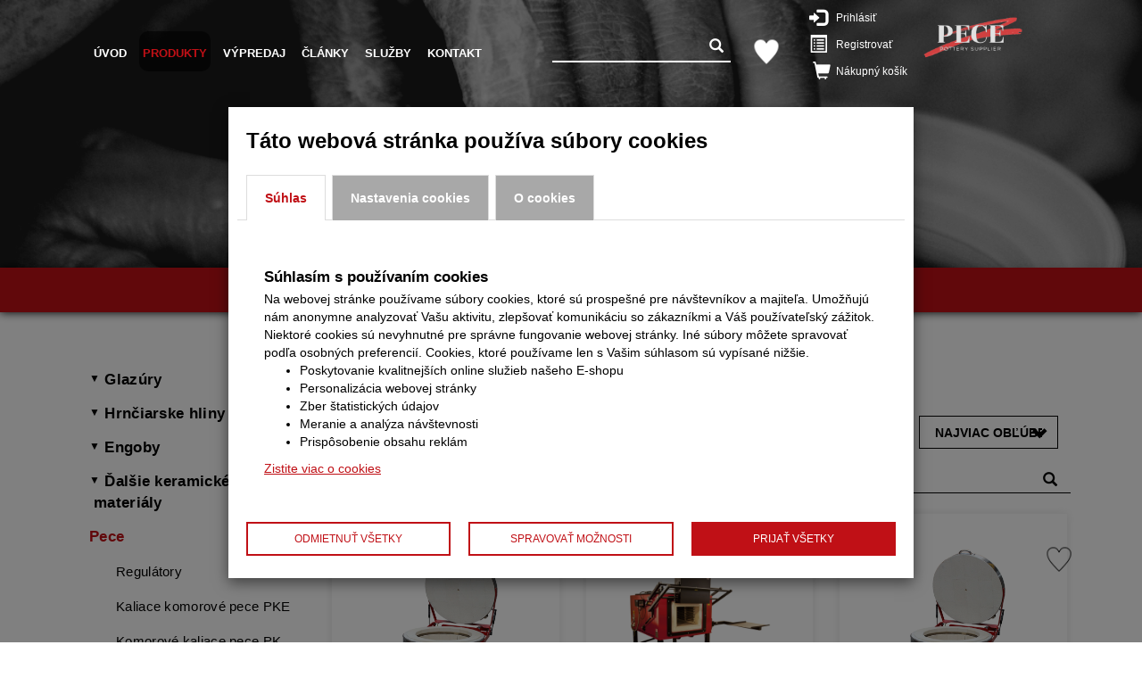

--- FILE ---
content_type: text/html; charset=utf-8
request_url: https://pece.sk/produkty/Elton_1969/Pece
body_size: 12630
content:
<!DOCTYPE html>


    <html lang="sk" class="bsw3 ">
    <head>
<meta id="vp" name="viewport" content="width=640, initial-scale=1">
<link rel="shortcut icon" href="/MediaFiles/BSW3_3046/spolocne/Podklad/pece.png" type="image/x-icon">

<script>
    if (screen.width < 640) {
      var mvp = document.getElementById('vp');
      mvp.setAttribute('content','user-scalable=no,width=640');
    }
  
  
  window.onload = function() {
    if (screen.width < 640) {
      var mvp = document.getElementById('vp');
      mvp.setAttribute('content','user-scalable=no,width=640');
    }
  }
  window.onresize = function () {
    var mvp = document.getElementById('vp');
    if (screen.width < 640) {
      mvp.setAttribute('content', 'user-scalable=no,width=640');
    }
    else {
      mvp.setAttribute('content', 'width=device-width, initial-scale=1');
    }
  }
</script>
        <meta charset="utf-8" />
        <title>Pece | Elton 1969 | Všetko pre Vašu keramick&#250; dieľnu | Všetko pre Vašu keramick&#250; dielňu</title>
        <meta name="description" content="Keramick&#233; hliny, Glaz&#250;ry, hrnčiarske kruhy a všetky keramick&#233; materi&#225;ly a pom&#244;cky čo Vaša keramick&#225; dielňa potrebujete n&#225;jdete na našom webe. Najv&#228;čš&#237; web s keramick&#253;mi materi&#225;lmi a pom&#244;ckami na Slovensku." />
        <meta name="keywords" content="Keramick&#233; pece, Keramick&#225; hlina, Pr&#225;škov&#233; Glaz&#250;ry, Tekut&#233; Glaz&#250;ry, Keramick&#233; pom&#244;cky, Hrnčiarske kruhy, Formy, Štetce," />
        <meta name="author" content="Bonus Slovakia s.r.o." />

            <meta property="og:url" content="https://pece.sk/produkty" />
                    <meta property="og:type" content="website" />
                    <meta property="og:title" content="Všetko pre Vašu keramick&#250; dieľnu" />
                    <meta property="og:description" content="Keramick&#233; hliny, Glaz&#250;ry, hrnčiarske kruhy a všetky keramick&#233; materi&#225;ly a pom&#244;cky čo Vaša keramick&#225; dielňa potrebujete n&#225;jdete na našom webe. Najv&#228;čš&#237; web s keramick&#253;mi materi&#225;lmi a pom&#244;ckami na Slovensku." />
                    <meta property="og:image" content="https://pece.sk/MediaFiles/BSW3_3046/spolocne/V2/pece.png" />

        <link href="/Content/css_common?v=Jz-cT0fCYMKHjB0jfb_lLXTXaFHr27HFN6bj2huDKEg1" rel="stylesheet"/>

        <link href="/Content/bootstrap-datepicker?v=4e3APKtWWiylNyxNF6cy4RxI3Uhrp3pQvR0jFNiaA3c1" rel="stylesheet"/>

        <link href="/Content/jquery-ui?v=OCFyForfHi0WqtXLXunMQvM_zdUfu-UtJrLpeNtgVks1" rel="stylesheet"/>


        <link href="/Content/css_bsw3?v=M611Ubeb26roF79dk446lqgsY2UAlvrRS8FfA6NiO5I1" rel="stylesheet"/>


<link href="/MediaFiles/BSW3_3046/Style_1_ijbEtIAjUGs0hoztGyHw_min.css" rel="stylesheet"/>
        <script src="/bundles/jquery?v=rD9yxcIfC-_zwpaJ_9UPbUY1Niam5dFE8OFiugxkBeM1"></script>

        <script type="text/javascript" src="/scripts/jquery-ui.js"></script>
        
        <script src="/bundles/modernizr?v=wBEWDufH_8Md-Pbioxomt90vm6tJN2Pyy9u9zHtWsPo1"></script>

        <script src="/bundles/jquery.unobtrusive?v=NoP57Bv5s_LS3QTJpKR8tiwyTwVmMiSBaUdDWF50NQ81"></script>

        <script src="/bundles/jquery.visible?v=BwDpC8NZD1VC5NUho8Yaditn6cSC98h6YcBpjzmima41"></script>

        <script src="/bundles/bootstrap-datepicker?v=vfEwIpy7JwLaDFnmovnBIs8iSW9UhaL_3YL73rKrlYw1"></script>

        <script src="/bundles/nouislider?v=UsrolzUZw8dGgt6og-PBTd_qG75UVyQBjkh75pvva7U1"></script>

        <script src="/bundles/bsw3-web?v=xQ2ArqNCWLX1bUCD7IJJ3NXCNV9x41CvxNQvNNWLTwY1"></script>

        <script src="/bundles/bootstrap-datepicker-sk?v=RKflCwajEg9KCURhLwsHY0cF1VaxlKC7m-Iezs5DSaM1"></script>

        <link href="/Content/bootstrap-datepicker?v=4e3APKtWWiylNyxNF6cy4RxI3Uhrp3pQvR0jFNiaA3c1" rel="stylesheet"/>



        <script src="/bundles/jquery.inputmask?v=Rzh5bJijPoCSQLvKFFzFqPJ4MIjwiKhkwtdOesNgEvE1"></script>

<script>
  $(function () {
  $(document).scroll(function () {
    var $nav = $("#container_1");
    $nav.toggleClass('scrolled', $(this).scrollTop() > $nav.height());
  });
});</script> 

<!-- Global site tag (gtag.js) - Google Analytics -->
<!-- <script async src="https://www.googletagmanager.com/gtag/js?id=G-8NVL1JLLEH"></script> -->
<script>
    window.onload = function(){  
		var analyticke = getCookieValue('Cookie_Analytics');
  		var marketing = getCookieValue('Cookie_Marketing');

		if(analyticke != '' && analyticke == 'YES'){
        	document.body.appendChild(document.createElement('script')).src = 'https://www.googletagmanager.com/gtag/js?id=G-8NVL1JLLEH';

            window.dataLayer = window.dataLayer || [];
            function gtag(){dataLayer.push(arguments);}
            gtag('js', new Date());

            gtag('config', 'G-8NVL1JLLEH');
        }
    }
</script>
<!-- Google Maps -->
<script src='https://maps.googleapis.com/maps/api/js?key=AIzaSyB4BQIwubcWp7y9x75dQD4vFe97FmAE_vI'></script> 
<!-- End Google Maps --> 
     </head>




    <body id="page_produkty" class="user-not-logged-in" data-ext-udalostid="">

        

        <div id="main_div" class=" selected-lng-SLK selected-country-SK">
            

                            <div class="container-fluid div-top-head">
                </div>
<div class='container-fluid div-top-head' id='container_1'> <div class='container'><div class='html-text'><div class='pr-item'><div class="row"><div class="col-xs-12 visible-xs" style=""><div class="td-link" data-href="#"><div class="search-produkt" id="search_produkt0"><div class="input-group" ><input id="input_search0" class="form-control input-sm noX input-search" tabindex ="-1" type="text" placeholder=""  placeholder="VYHĽADAŤ NA STRÁNKE"><span class="input-group-btn"><button id="search_object_btn0" class="btn btn-search search-object-btn btn-sm show" tabindex="-1"  type="submit"><span class="halflings halflings-search"></span></button></span><span class="input-group-btn"><button id="remove_object_btn0" class="btn btn-search-clean btn-sm remove-object-btn hide" tabindex="-1" type="reset" ><span class="halflings halflings-remove"></span></button></span></div><div class="najdene" data-search-page="BDA" data-search-div="1" data-zobraz-skupiny="" data-search="" data-search-id="search_produkt0" ></div></div></div></div></div><div class="row"><div class="col-xs-10 visible-sm visible-md" style=""><div class="td-link" data-href="#"><div class="user-account user-not-logged-in">
        <div><a class="btn btn-login" href="/Account/Login"><span class="halflings halflings-log-in"></span> Prihl&#225;siť</a></div>
        <div><a class="btn btn-register" href="/Account/Register?Typ=F"><span class="halflings halflings-list-alt"></span> Registrovať</a></div>
    </div></div></div><div class="col-xs-2 visible-sm visible-md" style=""><div class="td-link" data-href="#"><div class="partial-detail rozpracovany-doklad" id="rozpracovany-doklad-info" data-div-moment="null" data-run-void="/DataDoklad/Partial_RozpracovanyDokladInfo"><div><a class="btn btn-rozpracovany-doklad" href="/DataDoklad/RozpracovanyDoklad"><span class="halflings halflings-shopping-cart"></span> <span class="btn-rozpracovany-doklad-nazov">Nákupný košík</span></a></div></div></div></div></div><div class="row"><div class="col-xs-8 col-lg-5 col-sm-8 col-md-8" style=""><div class="td-link" data-href="#"><div class='navbar navbar-default menu-manual'><div class='navbar-header'><button type='button' class='navbar-toggle' data-toggle='collapse' data-target='.navbar-collapse'><span class='icon-bar'></span><span class='icon-bar'></span><span class='icon-bar'></span><span class='icon-bar'></span></button><a class='navbar-brand visible-lg' href='/'>Úvod</a><a class='navbar-brand  active' href='/produkty'>Produkty</a><a class='navbar-brand visible-md visible-lg' href='https://pece.sk/vypredaj?filter=ad'>Výpredaj</a><a class='navbar-brand visible-lg' href='/sluzby'>Články</a><a class='navbar-brand visible-lg' href='/servissluzby'>Služby</a><a class='navbar-brand visible-sm visible-md visible-lg' href='/kontakt'>Kontakt</a></div><div class='navbar-collapse collapse'><ul class='nav navbar-nav'><li class='hidden-lg' ><a href='/'>Úvod</a></li><li class='hidden-md hidden-lg' ><a href='https://pece.sk/vypredaj?filter=ad'>Výpredaj</a></li><li class='hidden-lg' ><a href='/sluzby'>Články</a></li><li class='hidden-lg' ><a href='/servissluzby'>Služby</a></li><li class='hidden-sm hidden-md hidden-lg' ><a href='/kontakt'>Kontakt</a></li></ul></div></div></div></div><div class="col-xs-4 visible-sm visible-md visible-lg col-sm-5 col-md-5" style=""><div class="td-link" data-href="#"><div class="search-produkt" id="search_produkt1"><div class="input-group" ><input id="input_search1" class="form-control input-sm noX input-search" tabindex ="-1" type="text" placeholder=""  placeholder="VYHĽADAŤ NA STRÁNKE"><span class="input-group-btn"><button id="search_object_btn1" class="btn btn-search search-object-btn btn-sm show" tabindex="-1"  type="submit"><span class="halflings halflings-search"></span></button></span><span class="input-group-btn"><button id="remove_object_btn1" class="btn btn-search-clean btn-sm remove-object-btn hide" tabindex="-1" type="reset" ><span class="halflings halflings-remove"></span></button></span></div><div class="najdene" data-search-page="BDA" data-search-div="1" data-zobraz-skupiny="" data-search="" data-search-id="search_produkt1" ></div></div></div></div><div class="col-xs-2 col-lg-1 col-md-1 col-sm-1" style="" id="oblubene_produkty"><div class="td-link" data-href="#"><div class="oblubene-produkty-button " ><a style="cursor:pointer;" href="/oblubeneprodukty"></a></div></div></div><div class="col-xs-3 col-lg-1 col-sm-3 col-md-3 visible-xs visible-lg" style=""><div class="td-link" data-href="#"><div class="user-account user-not-logged-in">
        <div><a class="btn btn-login" href="/Account/Login"><span class="halflings halflings-log-in"></span> Prihl&#225;siť</a></div>
        <div><a class="btn btn-register" href="/Account/Register?Typ=F"><span class="halflings halflings-list-alt"></span> Registrovať</a></div>
    </div><div class="partial-detail rozpracovany-doklad" id="rozpracovany-doklad-info" data-div-moment="null" data-run-void="/DataDoklad/Partial_RozpracovanyDokladInfo"><div><a class="btn btn-rozpracovany-doklad" href="/DataDoklad/RozpracovanyDoklad"><span class="halflings halflings-shopping-cart"></span> <span class="btn-rozpracovany-doklad-nazov">Nákupný košík</span></a></div></div></div></div><div class="col-xs-2 visible-lg" style="" id="logo_img"><a class="td-link" href="https://pece.sk/"><img class="image-fill" alt="logo_w.png" src="/MediaFiles\BSW3_3046\spolocne\V3\logo_w.png"></a></div></div></div></div></div></div>
                <div class="container-fluid div-head">
                </div>
<div class='container-fluid div-head' id='container_2'> <div class='container'><div class='html-text'><div class='pr-item'><div class="row"><div class="col-xs-12" style=""><div class="td-link" data-href="#"><h1 id="obj_4" class="text-center">Pece s.r.o</h1><p id="obj_50" class="text-center">Radi Vám pomôžeme pri akýchkoľvek potrebách v oblasti tepelného spracovania kovov, plastov, keramických materiálov, skla a regulačnej techniky...</p></div></div></div></div></div></div></div><div class='container-fluid div-head' id='container_8'> <div class='container'><div class='html-text'><div class='pr-item'><div class="row"><div class="col-xs-8" style=""><div class="td-link" data-href="#"><p id="obj_21" class=""></p></div></div><div class="col-xs-4" style=""><div class="td-link" data-href="#"><p id="obj_486" class=""></p></div></div></div></div></div></div></div>
            <div class="div-body">
                


<div class='container-fluid div-head-podstranka' id='container_23'> <div class='container'><div class='html-text'><div class='pr-item'><div class="row"><div class="col-xs-6" style=""><div class="td-link" data-href="#"><p id="obj_83" class=""></p></div></div><div class="col-xs-6" style=""><div class="td-link" data-href="#"><p id="obj_84" class=""></p></div></div></div></div></div></div></div>

                

<div class='container-fluid div-body-podstranka' id='container_7'> <div class='container'><div class='html-text'><div class='pr-item'><div class="row"><div class="col-xs-12 col-sm-3 col-md-3 col-lg-3" style=""><div class="td-link" data-href="#"><ul class="nav nav-pills nav-stacked cis-list cis-skupiny" role="tablist"> <li class="skupiny_3" role="presentation"><a class="a-clean"  href="/produkty/Elton_1969/Glazury">Glazúry</a></li><li class="skupiny_2" role="presentation"><a class="a-clean"  href="/produkty/Elton_1969/Hrnciarske_hliny">Hrnčiarske hliny</a></li><li class="skupiny_9" role="presentation"><a class="a-clean"  href="/produkty/Elton_1969/Engoby">Engoby</a></li><li class="skupiny_4" role="presentation"><a class="a-clean"  href="/produkty/Elton_1969/Dalsie_keramicke_materialy">Ďalšie keramické materiály</a></li><li class="skupiny_1 active" role="presentation"><a class="a-clean"  href="/produkty/Elton_1969/Pece">Pece</a><ul class="nav nav-pills nav-stacked cis-list cis-sortimenty" role="tablist"> <li class="sortimenty_57" role="presentation"><a class="a-clean"  href="/produkty/Elton_1969/Pece/Regulatory">Regulátory</a></li><li class="sortimenty_61" role="presentation"><a class="a-clean"  href="/produkty/Elton_1969/Pece/Kaliace_komorove_pece_PKE">Kaliace komorové pece PKE</a></li><li class="sortimenty_95" role="presentation"><a class="a-clean"  href="/produkty/Elton_1969/Pece/Komorove_kaliace_pece_PK">Komorové kaliace pece PK</a></li><li class="sortimenty_88" role="presentation"><a class="a-clean"  href="/produkty/Elton_1969/Pece/Komorove_pece_K">Komorové pece</a></li><li class="sortimenty_26" role="presentation"><a class="a-clean"  href="/produkty/Elton_1969/Pece/Pece_komorove_KE">Komorové pece KE</a></li><li class="sortimenty_62" role="presentation"><a class="a-clean"  href="/produkty/Elton_1969/Pece/Komorove_Susiarne_S">Komorové Sušiarne S</a></li><li class="sortimenty_89" role="presentation"><a class="a-clean"  href="/produkty/Elton_1969/Pece/Kruhova_pec_M">Kruhová pec M</a></li><li class="sortimenty_27" role="presentation"><a class="a-clean"  href="/produkty/Elton_1969/Pece/Pece_kruhove_MGF">Kruhová pece MGF</a></li><li class="sortimenty_25" role="presentation"><a class="a-clean"  href="/produkty/Elton_1969/Pece/Pece_laboratorne_L">Laboratórne pece L</a></li><li class="sortimenty_28" role="presentation"><a class="a-clean"  href="/produkty/Elton_1969/Pece/Pece_laboratorne_LE">Laboratórne pece LE</a></li><li class="sortimenty_63" role="presentation"><a class="a-clean"  href="/produkty/Elton_1969/Pece/Popustacia_pec">Popúštacie pece</a></li></ul></li><li class="skupiny_5" role="presentation"><a class="a-clean"  href="/produkty/Elton_1969/Stroje_a_zariadenia">Stroje a zariadenia</a></li><li class="skupiny_6" role="presentation"><a class="a-clean"  href="/produkty/Elton_1969/Doplnkovy_sortiment">Doplnkový sortiment</a></li><li class="skupiny_7" role="presentation"><a class="a-clean"  href="/produkty/Elton_1969/Keramicke_pomocky">Keramické pomôcky</a></li><li class="skupiny_10" role="presentation"><a class="a-clean"  href="/produkty/Elton_1969/Hodinove_komponenty">Hodinové komponenty</a></li></ul></div></div><div class="col-xs-12 col-sm-9 col-md-9 col-lg-9" style=""><div class="td-link" data-href="#"><div class="row"><div class="col-xs-12 col-sm-12 col-lg-12 col-md-12" style=""><div class="td-link" data-href="#"><ol class="breadcrumb cis-path"><li><a href="/produkty">Produkty</a></li><li><a disabled="disabled" style="cursor:default" href="/produkty/Pece">Pece</a></li></ol></div></div></div><div class="row"><div class="col-xs-12 col-lg-9 col-md-9 col-sm-6" style=""><div class="td-link" data-href="#"></div></div><div class="col-xs-12 col-lg-3 col-md-3 col-sm-6" style=""><div class="td-link" data-href="#"><div class="cis-dropdown order-dropdown"><label class="cis-dropdown-label">Zoradenie</label><div class="btn-group"><button class="btn dropdown-toggle" type="button" data-toggle="dropdown"><span class="vybraty"> Najviac obľúbené </span><span class="halflings halflings-chevron-down"></span></button><ul class="dropdown-menu"><li class="active"><a class="a-clean" href="/produkty/Elton_1969/Pece?orderby=b"> Najviac obľúbené</a></li><li ><a class="a-clean" href="/produkty/Elton_1969/Pece?orderby=n"> Novinky prvé</a></li><li ><a class="a-clean" href="/produkty/Elton_1969/Pece?orderby=v"> Podľa názvu </a></li><li ><a class="a-clean" href="/produkty/Elton_1969/Pece?orderby=c"> Od najlacnejšieho</a></li></ul></div></div></div></div></div><div class="row"><div class="col-xs-9" style=""><div class="td-link" data-href="#"></div></div><div class="col-xs-12 col-lg-3 col-md-3 col-sm-6" style=""><div class="td-link" data-href="#"><div class="search-produkt" id="search_produkt2"><div class="input-group" ><input id="input_search2" class="form-control input-sm noX input-search" tabindex ="-1" type="text" placeholder=""  placeholder="VYHĽADAŤ NA STRÁNKE"><span class="input-group-btn"><button id="search_object_btn2" class="btn btn-search search-object-btn btn-sm show" tabindex="-1"  type="submit"><span class="halflings halflings-search"></span></button></span><span class="input-group-btn"><button id="remove_object_btn2" class="btn btn-search-clean btn-sm remove-object-btn hide" tabindex="-1" type="reset" ><span class="halflings halflings-remove"></span></button></span></div><div class="najdene" data-search-page="BDA" data-search-div="1" data-zobraz-skupiny="" data-search="" data-search-id="search_produkt2" ></div></div></div></div></div><div class="row"><div class="col-xs-12" style=""><div class="td-link" data-href="#"><div class="cis-table cis-produkty"><div class="row cis-table-row"><div class="clearfix visible-sm"></div><div class="col-xs-12 col-sm-6 col-md-4 produkty_2719 skupiny_1 sortimenty_89 znacky_9 "><div class="cis-table-col"><div class="td-link"  data-href="#"><div class="row"><div class="col-xs-10" style=""><div class="td-link" data-href="#"></div></div><div class="col-xs-2" style=""><div class="td-link" data-href="#"><p id="obj_534" class=""><div class="produkt-oblubeny " ><span "style="cursor: pointer;" data-run-type="partial-replace" data-div-refresh=".produkt-oblubeny" data-run-void="/DataOblubeneProdukty/Partial_ProduktNastavOblubeny?Id=2719&jsf=1" data-div-moment="null" data-run-js-function=""></span></div></p></div></div></div><div class="row"><div class="col-xs-12 back-17" style=""><div class="td-link" data-href="#"><div class="row"><div class="col-xs-8" style=""><div class="td-link" data-href="#"></div></div><div class="col-xs-4" style="" id="kosik_produkt"><div class="td-link" data-href="#"><h5 id="obj_517" class=""><button class='btn btn-primary btn-pridaj-do-dokladu' data-run-type='partial' data-div-refresh='modal_body' data-run-void='/Data/Partial_PridajProduktPodprodukty?Id=2719&Typ=31' data-run-js-function="$('#modal_okno .modal-header span.h3 strong').html('Vyberte položky.');$('#modal_okno').modal('show'); "><span class='halflings halflings-shopping-cart'></span> Kúpiť</button></h5></div></div></div></div></div></div><div class="row"><div class="col-xs-12 back-17" style=""><a class="td-link" href="/Produkty/Elton_1969/Pece/Kruhova_pec_M_60_13"><div class="row"><div class="col-xs-12" style="" id="produkt-id"><div class="td-link" data-href="#"><img class="image-fill" alt="img.jpg" src="/MediaFiles/BSW3_3046/produkty/V1/pec_42a1a23d.png"></div></div></div><div class="row"><div class="col-xs-12 visible-md" style=""><div class="td-link" data-href="#"><p id="obj_483" class=""></p></div></div></div><div class="row"><div class="col-xs-12" style="" id="sprava_text"><div class="td-link" data-href="#"><p id="obj_735" class=""></p></div></div></div><div class="row"><div class="col-xs-12 col-sm-12 col-md-12 col-lg-12" style=""><div class="td-link" data-href="#"><h1 id="obj_324" class="">Kruhová pec M 60/13 -  400 V</h1></div></div></div><h5 id="obj_66" class=""><div class="produkt-skladom"></div></h5><h3 id="obj_68" class=""><div class="row produkt-ceny "><div class="col-xs-6 produkt-ceny-bez-dph"><span class="produkt-cena-bez-dph-label">CENA BEZ DPH</span><div class="produkt-cena-hodnota"><span class="produkt-cena-bez-dph"><span>2 073,17 €</span></span></div></div><div class="col-xs-6 produkt-ceny-s-dph"><span class="produkt-cena-s-dph-label">CENA S DPH</span><div class="produkt-cena-hodnota"><span class="produkt-cena-s-dph"><span>2 550 €</span></span></div></div></div></h3></a><div class="row"><a class="td-link" href="/Produkty/Elton_1969/Pece/Kruhova_pec_M_60_13"></a></div><a class="td-link" href="/Produkty/Elton_1969/Pece/Kruhova_pec_M_60_13"></a><div class="row"><a class="td-link" href="/Produkty/Elton_1969/Pece/Kruhova_pec_M_60_13"></a></div><a class="td-link" href="/Produkty/Elton_1969/Pece/Kruhova_pec_M_60_13"></a></div></div></div></div></div><div class="col-xs-12 col-sm-6 col-md-4 produkty_4188 skupiny_1 sortimenty_95 znacky_9 "><div class="cis-table-col"><div class="td-link"  data-href="#"><div class="row"><div class="col-xs-10" style=""><div class="td-link" data-href="#"></div></div><div class="col-xs-2" style=""><div class="td-link" data-href="#"><p id="obj_534" class=""><div class="produkt-oblubeny " ><span "style="cursor: pointer;" data-run-type="partial-replace" data-div-refresh=".produkt-oblubeny" data-run-void="/DataOblubeneProdukty/Partial_ProduktNastavOblubeny?Id=4188&jsf=1" data-div-moment="null" data-run-js-function=""></span></div></p></div></div></div><div class="row"><div class="col-xs-12 back-17" style=""><div class="td-link" data-href="#"><div class="row"><div class="col-xs-8" style=""><div class="td-link" data-href="#"></div></div><div class="col-xs-4" style="" id="kosik_produkt"><div class="td-link" data-href="#"><h5 id="obj_517" class=""><button class='btn btn-primary btn-pridaj-do-dokladu' disabled data-run-type='partial' data-div-refresh='modal_body' data-run-void='/Data/Partial_PridajProduktPodprodukty?Id=4188&Typ=31' data-run-js-function="$('#modal_okno .modal-header span.h3 strong').html('Vyberte položky.');$('#modal_okno').modal('show'); "><span class='halflings halflings-shopping-cart'></span> Kúpiť</button><p class="objednat-kupit-len-na-predajni">Tento tovar je možné zakúpiť len na predajni.<a href="/KupitLenNaPredajni" target="_blank"> Viac info.</a></p></h5></div></div></div></div></div></div><div class="row"><div class="col-xs-12 back-17" style=""><a class="td-link" href="/Produkty/Elton_1969/Pece/Komorova_kaliaca_pec_PK_130_12"><div class="row"><div class="col-xs-12" style="" id="produkt-id"><div class="td-link" data-href="#"><img class="image-fill" alt="img.jpg" src="/MediaFiles/BSW3_3046/produkty/V1/komorova-kalici-pec-pk-180_12.jpg"></div></div></div><div class="row"><div class="col-xs-12 visible-md" style=""><div class="td-link" data-href="#"><p id="obj_483" class=""></p></div></div></div><div class="row"><div class="col-xs-12" style="" id="sprava_text"><div class="td-link" data-href="#"><p id="obj_735" class=""></p></div></div></div><div class="row"><div class="col-xs-12 col-sm-12 col-md-12 col-lg-12" style=""><div class="td-link" data-href="#"><h1 id="obj_324" class="">Komorová kaliaca pec PK 130/12</h1></div></div></div><h5 id="obj_66" class=""><div class="produkt-skladom"></div></h5><h3 id="obj_68" class=""><div class="produkt-cena-podklad-bez-ceny"><span style="cursor: pointer;" class="cennik-bez-ceny" data-run-type="partial" data-div-refresh="partial-shared-div" data-run-void="/Data/Partial_ProduktVyziadajCenu?Id=4188" data-run-js-function="$('#modal_vyziadaj-cenu').modal('show'); ">Cena na vyžiadanie</span></div></h3></a><div class="row"><a class="td-link" href="/Produkty/Elton_1969/Pece/Komorova_kaliaca_pec_PK_130_12"></a></div><a class="td-link" href="/Produkty/Elton_1969/Pece/Komorova_kaliaca_pec_PK_130_12"></a><div class="row"><a class="td-link" href="/Produkty/Elton_1969/Pece/Komorova_kaliaca_pec_PK_130_12"></a></div><a class="td-link" href="/Produkty/Elton_1969/Pece/Komorova_kaliaca_pec_PK_130_12"></a></div></div></div></div></div><div class="clearfix visible-sm"></div><div class="col-xs-12 col-sm-6 col-md-4 produkty_5452 skupiny_1 sortimenty_89 znacky_9 "><div class="cis-table-col"><div class="td-link"  data-href="#"><div class="row"><div class="col-xs-10" style=""><div class="td-link" data-href="#"></div></div><div class="col-xs-2" style=""><div class="td-link" data-href="#"><p id="obj_534" class=""><div class="produkt-oblubeny " ><span "style="cursor: pointer;" data-run-type="partial-replace" data-div-refresh=".produkt-oblubeny" data-run-void="/DataOblubeneProdukty/Partial_ProduktNastavOblubeny?Id=5452&jsf=1" data-div-moment="null" data-run-js-function=""></span></div></p></div></div></div><div class="row"><div class="col-xs-12 back-17" style=""><div class="td-link" data-href="#"><div class="row"><div class="col-xs-8" style=""><div class="td-link" data-href="#"></div></div><div class="col-xs-4" style="" id="kosik_produkt"><div class="td-link" data-href="#"><h5 id="obj_517" class=""><button class='btn btn-primary btn-pridaj-do-dokladu' data-run-type='partial' data-div-refresh='modal_body' data-run-void='/Data/Partial_PridajProduktPodprodukty?Id=5452&Typ=31' data-run-js-function="$('#modal_okno .modal-header span.h3 strong').html('Vyberte položky.');$('#modal_okno').modal('show'); "><span class='halflings halflings-shopping-cart'></span> Kúpiť</button></h5></div></div></div></div></div></div><div class="row"><div class="col-xs-12 back-17" style=""><a class="td-link" href="/Produkty/Elton_1969/Pece/Kruhova_pec_M_60_13_230_V_610068"><div class="row"><div class="col-xs-12" style="" id="produkt-id"><div class="td-link" data-href="#"><img class="image-fill" alt="img.jpg" src="/MediaFiles/BSW3_3046/produkty/V1/pec_fd74f9e6.png"></div></div></div><div class="row"><div class="col-xs-12 visible-md" style=""><div class="td-link" data-href="#"><p id="obj_483" class=""></p></div></div></div><div class="row"><div class="col-xs-12" style="" id="sprava_text"><div class="td-link" data-href="#"><p id="obj_735" class=""></p></div></div></div><div class="row"><div class="col-xs-12 col-sm-12 col-md-12 col-lg-12" style=""><div class="td-link" data-href="#"><h1 id="obj_324" class="">Kruhová pec M 60/13 - 230 V</h1></div></div></div><h5 id="obj_66" class=""><div class="produkt-skladom"></div></h5><h3 id="obj_68" class=""><div class="row produkt-ceny "><div class="col-xs-6 produkt-ceny-bez-dph"><span class="produkt-cena-bez-dph-label">CENA BEZ DPH</span><div class="produkt-cena-hodnota"><span class="produkt-cena-bez-dph"><span>2 073,17 €</span></span></div></div><div class="col-xs-6 produkt-ceny-s-dph"><span class="produkt-cena-s-dph-label">CENA S DPH</span><div class="produkt-cena-hodnota"><span class="produkt-cena-s-dph"><span>2 550 €</span></span></div></div></div></h3></a><div class="row"><a class="td-link" href="/Produkty/Elton_1969/Pece/Kruhova_pec_M_60_13_230_V_610068"></a></div><a class="td-link" href="/Produkty/Elton_1969/Pece/Kruhova_pec_M_60_13_230_V_610068"></a><div class="row"><a class="td-link" href="/Produkty/Elton_1969/Pece/Kruhova_pec_M_60_13_230_V_610068"></a></div><a class="td-link" href="/Produkty/Elton_1969/Pece/Kruhova_pec_M_60_13_230_V_610068"></a></div></div></div></div></div><div class="clearfix visible-md visible-lg"></div><div class="col-xs-12 col-sm-6 col-md-4 produkty_2740 skupiny_1 sortimenty_61 znacky_9 "><div class="cis-table-col"><div class="td-link"  data-href="#"><div class="row"><div class="col-xs-10" style=""><div class="td-link" data-href="#"></div></div><div class="col-xs-2" style=""><div class="td-link" data-href="#"><p id="obj_534" class=""><div class="produkt-oblubeny " ><span "style="cursor: pointer;" data-run-type="partial-replace" data-div-refresh=".produkt-oblubeny" data-run-void="/DataOblubeneProdukty/Partial_ProduktNastavOblubeny?Id=2740&jsf=1" data-div-moment="null" data-run-js-function=""></span></div></p></div></div></div><div class="row"><div class="col-xs-12 back-17" style=""><div class="td-link" data-href="#"><div class="row"><div class="col-xs-8" style=""><div class="td-link" data-href="#"></div></div><div class="col-xs-4" style="" id="kosik_produkt"><div class="td-link" data-href="#"><h5 id="obj_517" class=""><button class='btn btn-primary btn-pridaj-do-dokladu' disabled data-run-type='partial' data-div-refresh='modal_body' data-run-void='/Data/Partial_PridajProduktPodprodukty?Id=2740&Typ=31' data-run-js-function="$('#modal_okno .modal-header span.h3 strong').html('Vyberte položky.');$('#modal_okno').modal('show'); "><span class='halflings halflings-shopping-cart'></span> Kúpiť</button><p class="objednat-kupit-len-na-predajni">Tento tovar je možné zakúpiť len na predajni.<a href="/KupitLenNaPredajni" target="_blank"> Viac info.</a></p></h5></div></div></div></div></div></div><div class="row"><div class="col-xs-12 back-17" style=""><a class="td-link" href="/Produkty/Elton_1969/Pece/Komorova_kaliaca_pec_PKE_25_12"><div class="row"><div class="col-xs-12" style="" id="produkt-id"><div class="td-link" data-href="#"><img class="image-fill" alt="img.jpg" src="/MediaFiles/BSW3_3046/produkty/V1/komorova-kalici-pec-pke_1.jpg"></div></div></div><div class="row"><div class="col-xs-12 visible-md" style=""><div class="td-link" data-href="#"><p id="obj_483" class=""></p></div></div></div><div class="row"><div class="col-xs-12" style="" id="sprava_text"><div class="td-link" data-href="#"><p id="obj_735" class=""></p></div></div></div><div class="row"><div class="col-xs-12 col-sm-12 col-md-12 col-lg-12" style=""><div class="td-link" data-href="#"><h1 id="obj_324" class="">Komorová kaliaca pec PKE 25/12</h1></div></div></div><h5 id="obj_66" class=""><div class="produkt-skladom"></div></h5><h3 id="obj_68" class=""><div class="produkt-cena-podklad-bez-ceny"><span style="cursor: pointer;" class="cennik-bez-ceny" data-run-type="partial" data-div-refresh="partial-shared-div" data-run-void="/Data/Partial_ProduktVyziadajCenu?Id=2740" data-run-js-function="$('#modal_vyziadaj-cenu').modal('show'); ">Cena na vyžiadanie</span></div></h3></a><div class="row"><a class="td-link" href="/Produkty/Elton_1969/Pece/Komorova_kaliaca_pec_PKE_25_12"></a></div><a class="td-link" href="/Produkty/Elton_1969/Pece/Komorova_kaliaca_pec_PKE_25_12"></a><div class="row"><a class="td-link" href="/Produkty/Elton_1969/Pece/Komorova_kaliaca_pec_PKE_25_12"></a></div><a class="td-link" href="/Produkty/Elton_1969/Pece/Komorova_kaliaca_pec_PKE_25_12"></a></div></div></div></div></div><div class="clearfix visible-sm"></div><div class="col-xs-12 col-sm-6 col-md-4 produkty_2720 skupiny_1 sortimenty_89 znacky_9 "><div class="cis-table-col"><div class="td-link"  data-href="#"><div class="row"><div class="col-xs-10" style=""><div class="td-link" data-href="#"></div></div><div class="col-xs-2" style=""><div class="td-link" data-href="#"><p id="obj_534" class=""><div class="produkt-oblubeny " ><span "style="cursor: pointer;" data-run-type="partial-replace" data-div-refresh=".produkt-oblubeny" data-run-void="/DataOblubeneProdukty/Partial_ProduktNastavOblubeny?Id=2720&jsf=1" data-div-moment="null" data-run-js-function=""></span></div></p></div></div></div><div class="row"><div class="col-xs-12 back-17" style=""><div class="td-link" data-href="#"><div class="row"><div class="col-xs-8" style=""><div class="td-link" data-href="#"></div></div><div class="col-xs-4" style="" id="kosik_produkt"><div class="td-link" data-href="#"><h5 id="obj_517" class=""><button class='btn btn-primary btn-pridaj-do-dokladu' data-run-type='partial' data-div-refresh='modal_body' data-run-void='/Data/Partial_PridajProduktPodprodukty?Id=2720&Typ=31' data-run-js-function="$('#modal_okno .modal-header span.h3 strong').html('Vyberte položky.');$('#modal_okno').modal('show'); "><span class='halflings halflings-shopping-cart'></span> Kúpiť</button></h5></div></div></div></div></div></div><div class="row"><div class="col-xs-12 back-17" style=""><a class="td-link" href="/Produkty/Elton_1969/Pece/Kruhova_pec_M_100_13"><div class="row"><div class="col-xs-12" style="" id="produkt-id"><div class="td-link" data-href="#"><img class="image-fill" alt="img.jpg" src="/MediaFiles/BSW3_3046/produkty/V1/pec_9470f116.png"></div></div></div><div class="row"><div class="col-xs-12 visible-md" style=""><div class="td-link" data-href="#"><p id="obj_483" class=""></p></div></div></div><div class="row"><div class="col-xs-12" style="" id="sprava_text"><div class="td-link" data-href="#"><p id="obj_735" class=""></p></div></div></div><div class="row"><div class="col-xs-12 col-sm-12 col-md-12 col-lg-12" style=""><div class="td-link" data-href="#"><h1 id="obj_324" class="">Kruhová pec M 100/13</h1></div></div></div><h5 id="obj_66" class=""><div class="produkt-skladom"></div></h5><h3 id="obj_68" class=""><div class="row produkt-ceny "><div class="col-xs-6 produkt-ceny-bez-dph"><span class="produkt-cena-bez-dph-label">CENA BEZ DPH</span><div class="produkt-cena-hodnota"><span class="produkt-cena-bez-dph"><span>2 422,76 €</span></span></div></div><div class="col-xs-6 produkt-ceny-s-dph"><span class="produkt-cena-s-dph-label">CENA S DPH</span><div class="produkt-cena-hodnota"><span class="produkt-cena-s-dph"><span>2 980 €</span></span></div></div></div></h3></a><div class="row"><a class="td-link" href="/Produkty/Elton_1969/Pece/Kruhova_pec_M_100_13"></a></div><a class="td-link" href="/Produkty/Elton_1969/Pece/Kruhova_pec_M_100_13"></a><div class="row"><a class="td-link" href="/Produkty/Elton_1969/Pece/Kruhova_pec_M_100_13"></a></div><a class="td-link" href="/Produkty/Elton_1969/Pece/Kruhova_pec_M_100_13"></a></div></div></div></div></div><div class="col-xs-12 col-sm-6 col-md-4 produkty_4186 skupiny_1 sortimenty_95 znacky_9 "><div class="cis-table-col"><div class="td-link"  data-href="#"><div class="row"><div class="col-xs-10" style=""><div class="td-link" data-href="#"></div></div><div class="col-xs-2" style=""><div class="td-link" data-href="#"><p id="obj_534" class=""><div class="produkt-oblubeny " ><span "style="cursor: pointer;" data-run-type="partial-replace" data-div-refresh=".produkt-oblubeny" data-run-void="/DataOblubeneProdukty/Partial_ProduktNastavOblubeny?Id=4186&jsf=1" data-div-moment="null" data-run-js-function=""></span></div></p></div></div></div><div class="row"><div class="col-xs-12 back-17" style=""><div class="td-link" data-href="#"><div class="row"><div class="col-xs-8" style=""><div class="td-link" data-href="#"></div></div><div class="col-xs-4" style="" id="kosik_produkt"><div class="td-link" data-href="#"><h5 id="obj_517" class=""><button class='btn btn-primary btn-pridaj-do-dokladu' disabled data-run-type='partial' data-div-refresh='modal_body' data-run-void='/Data/Partial_PridajProduktPodprodukty?Id=4186&Typ=31' data-run-js-function="$('#modal_okno .modal-header span.h3 strong').html('Vyberte položky.');$('#modal_okno').modal('show'); "><span class='halflings halflings-shopping-cart'></span> Kúpiť</button><p class="objednat-kupit-len-na-predajni">Tento tovar je možné zakúpiť len na predajni.<a href="/KupitLenNaPredajni" target="_blank"> Viac info.</a></p></h5></div></div></div></div></div></div><div class="row"><div class="col-xs-12 back-17" style=""><a class="td-link" href="/Produkty/Elton_1969/Pece/Komorova_kaliaca_pec_PK_55_12"><div class="row"><div class="col-xs-12" style="" id="produkt-id"><div class="td-link" data-href="#"><img class="image-fill" alt="img.jpg" src="/MediaFiles/BSW3_3046/produkty/V1/komorova-kalici-pec-pk-180_12.jpg"></div></div></div><div class="row"><div class="col-xs-12 visible-md" style=""><div class="td-link" data-href="#"><p id="obj_483" class=""></p></div></div></div><div class="row"><div class="col-xs-12" style="" id="sprava_text"><div class="td-link" data-href="#"><p id="obj_735" class=""></p></div></div></div><div class="row"><div class="col-xs-12 col-sm-12 col-md-12 col-lg-12" style=""><div class="td-link" data-href="#"><h1 id="obj_324" class="">Komorová kaliaca pec PK 55/12</h1></div></div></div><h5 id="obj_66" class=""><div class="produkt-skladom"></div></h5><h3 id="obj_68" class=""><div class="produkt-cena-podklad-bez-ceny"><span style="cursor: pointer;" class="cennik-bez-ceny" data-run-type="partial" data-div-refresh="partial-shared-div" data-run-void="/Data/Partial_ProduktVyziadajCenu?Id=4186" data-run-js-function="$('#modal_vyziadaj-cenu').modal('show'); ">Cena na vyžiadanie</span></div></h3></a><div class="row"><a class="td-link" href="/Produkty/Elton_1969/Pece/Komorova_kaliaca_pec_PK_55_12"></a></div><a class="td-link" href="/Produkty/Elton_1969/Pece/Komorova_kaliaca_pec_PK_55_12"></a><div class="row"><a class="td-link" href="/Produkty/Elton_1969/Pece/Komorova_kaliaca_pec_PK_55_12"></a></div><a class="td-link" href="/Produkty/Elton_1969/Pece/Komorova_kaliaca_pec_PK_55_12"></a></div></div></div></div></div><div class="clearfix visible-md visible-lg"></div><div class="clearfix visible-sm"></div><div class="col-xs-12 col-sm-6 col-md-4 produkty_2735 skupiny_1 sortimenty_28 znacky_9 "><div class="cis-table-col"><div class="td-link"  data-href="#"><div class="row"><div class="col-xs-10" style=""><div class="td-link" data-href="#"></div></div><div class="col-xs-2" style=""><div class="td-link" data-href="#"><p id="obj_534" class=""><div class="produkt-oblubeny " ><span "style="cursor: pointer;" data-run-type="partial-replace" data-div-refresh=".produkt-oblubeny" data-run-void="/DataOblubeneProdukty/Partial_ProduktNastavOblubeny?Id=2735&jsf=1" data-div-moment="null" data-run-js-function=""></span></div></p></div></div></div><div class="row"><div class="col-xs-12 back-17" style=""><div class="td-link" data-href="#"><div class="row"><div class="col-xs-8" style=""><div class="td-link" data-href="#"></div></div><div class="col-xs-4" style="" id="kosik_produkt"><div class="td-link" data-href="#"><h5 id="obj_517" class=""><button class='btn btn-primary btn-pridaj-do-dokladu' data-run-type='partial' data-div-refresh='modal_body' data-run-void='/Data/Partial_PridajProduktPodprodukty?Id=2735&Typ=31' data-run-js-function="$('#modal_okno .modal-header span.h3 strong').html('Vyberte položky.');$('#modal_okno').modal('show'); "><span class='halflings halflings-shopping-cart'></span> Kúpiť</button></h5></div></div></div></div></div></div><div class="row"><div class="col-xs-12 back-17" style=""><a class="td-link" href="/Produkty/Elton_1969/Pece/Laboratorna_pec_LE_09_11_610978"><div class="row"><div class="col-xs-12" style="" id="produkt-id"><div class="td-link" data-href="#"><img class="image-fill" alt="img.jpg" src="/MediaFiles/BSW3_3046/produkty/V1/laboratorni-komorova-pec-le-09_11_opened.jpg"></div></div></div><div class="row"><div class="col-xs-12 visible-md" style=""><div class="td-link" data-href="#"><p id="obj_483" class=""></p></div></div></div><div class="row"><div class="col-xs-12" style="" id="sprava_text"><div class="td-link" data-href="#"><p id="obj_735" class=""></p></div></div></div><div class="row"><div class="col-xs-12 col-sm-12 col-md-12 col-lg-12" style=""><div class="td-link" data-href="#"><h1 id="obj_324" class="">Laboratórna pec LE 09/11</h1></div></div></div><h5 id="obj_66" class=""><div class="produkt-skladom"></div></h5><h3 id="obj_68" class=""><div class="row produkt-ceny "><div class="col-xs-6 produkt-ceny-bez-dph"><span class="produkt-cena-bez-dph-label">CENA BEZ DPH</span><div class="produkt-cena-hodnota"><span class="produkt-cena-bez-dph"><span>1 890,24 €</span></span></div></div><div class="col-xs-6 produkt-ceny-s-dph"><span class="produkt-cena-s-dph-label">CENA S DPH</span><div class="produkt-cena-hodnota"><span class="produkt-cena-s-dph"><span>2 325 €</span></span></div></div></div></h3></a><div class="row"><a class="td-link" href="/Produkty/Elton_1969/Pece/Laboratorna_pec_LE_09_11_610978"></a></div><a class="td-link" href="/Produkty/Elton_1969/Pece/Laboratorna_pec_LE_09_11_610978"></a><div class="row"><a class="td-link" href="/Produkty/Elton_1969/Pece/Laboratorna_pec_LE_09_11_610978"></a></div><a class="td-link" href="/Produkty/Elton_1969/Pece/Laboratorna_pec_LE_09_11_610978"></a></div></div></div></div></div><div class="col-xs-12 col-sm-6 col-md-4 produkty_2753 skupiny_1 sortimenty_63 znacky_9 "><div class="cis-table-col"><div class="td-link"  data-href="#"><div class="row"><div class="col-xs-10" style=""><div class="td-link" data-href="#"></div></div><div class="col-xs-2" style=""><div class="td-link" data-href="#"><p id="obj_534" class=""><div class="produkt-oblubeny " ><span "style="cursor: pointer;" data-run-type="partial-replace" data-div-refresh=".produkt-oblubeny" data-run-void="/DataOblubeneProdukty/Partial_ProduktNastavOblubeny?Id=2753&jsf=1" data-div-moment="null" data-run-js-function=""></span></div></p></div></div></div><div class="row"><div class="col-xs-12 back-17" style=""><div class="td-link" data-href="#"><div class="row"><div class="col-xs-8" style=""><div class="td-link" data-href="#"></div></div><div class="col-xs-4" style="" id="kosik_produkt"><div class="td-link" data-href="#"><h5 id="obj_517" class=""><button class='btn btn-primary btn-pridaj-do-dokladu' disabled data-run-type='partial' data-div-refresh='modal_body' data-run-void='/Data/Partial_PridajProduktPodprodukty?Id=2753&Typ=31' data-run-js-function="$('#modal_okno .modal-header span.h3 strong').html('Vyberte položky.');$('#modal_okno').modal('show'); "><span class='halflings halflings-shopping-cart'></span> Kúpiť</button><p class="objednat-kupit-len-na-predajni">Tento tovar je možné zakúpiť len na predajni.<a href="/KupitLenNaPredajni" target="_blank"> Viac info.</a></p></h5></div></div></div></div></div></div><div class="row"><div class="col-xs-12 back-17" style=""><a class="td-link" href="/Produkty/Elton_1969/Pece/Popustacia_pec_PP_40_65"><div class="row"><div class="col-xs-12" style="" id="produkt-id"><div class="td-link" data-href="#"><img class="image-fill" alt="img.jpg" src="/MediaFiles/BSW3_3046/produkty/V1/popousteci-pec-pp-140_65.jpg"></div></div></div><div class="row"><div class="col-xs-12 visible-md" style=""><div class="td-link" data-href="#"><p id="obj_483" class=""></p></div></div></div><div class="row"><div class="col-xs-12" style="" id="sprava_text"><div class="td-link" data-href="#"><p id="obj_735" class=""></p></div></div></div><div class="row"><div class="col-xs-12 col-sm-12 col-md-12 col-lg-12" style=""><div class="td-link" data-href="#"><h1 id="obj_324" class="">Popúštacia pec PP 40/65</h1></div></div></div><h5 id="obj_66" class=""><div class="produkt-skladom"></div></h5><h3 id="obj_68" class=""><div class="produkt-cena-podklad-bez-ceny"><span style="cursor: pointer;" class="cennik-bez-ceny" data-run-type="partial" data-div-refresh="partial-shared-div" data-run-void="/Data/Partial_ProduktVyziadajCenu?Id=2753" data-run-js-function="$('#modal_vyziadaj-cenu').modal('show'); ">Cena na vyžiadanie</span></div></h3></a><div class="row"><a class="td-link" href="/Produkty/Elton_1969/Pece/Popustacia_pec_PP_40_65"></a></div><a class="td-link" href="/Produkty/Elton_1969/Pece/Popustacia_pec_PP_40_65"></a><div class="row"><a class="td-link" href="/Produkty/Elton_1969/Pece/Popustacia_pec_PP_40_65"></a></div><a class="td-link" href="/Produkty/Elton_1969/Pece/Popustacia_pec_PP_40_65"></a></div></div></div></div></div><div class="clearfix visible-sm"></div><div class="col-xs-12 col-sm-6 col-md-4 produkty_2748 skupiny_1 sortimenty_62 znacky_9 "><div class="cis-table-col"><div class="td-link"  data-href="#"><div class="row"><div class="col-xs-10" style=""><div class="td-link" data-href="#"></div></div><div class="col-xs-2" style=""><div class="td-link" data-href="#"><p id="obj_534" class=""><div class="produkt-oblubeny " ><span "style="cursor: pointer;" data-run-type="partial-replace" data-div-refresh=".produkt-oblubeny" data-run-void="/DataOblubeneProdukty/Partial_ProduktNastavOblubeny?Id=2748&jsf=1" data-div-moment="null" data-run-js-function=""></span></div></p></div></div></div><div class="row"><div class="col-xs-12 back-17" style=""><div class="td-link" data-href="#"><div class="row"><div class="col-xs-8" style=""><div class="td-link" data-href="#"></div></div><div class="col-xs-4" style="" id="kosik_produkt"><div class="td-link" data-href="#"><h5 id="obj_517" class=""><button class='btn btn-primary btn-pridaj-do-dokladu' disabled data-run-type='partial' data-div-refresh='modal_body' data-run-void='/Data/Partial_PridajProduktPodprodukty?Id=2748&Typ=31' data-run-js-function="$('#modal_okno .modal-header span.h3 strong').html('Vyberte položky.');$('#modal_okno').modal('show'); "><span class='halflings halflings-shopping-cart'></span> Kúpiť</button><p class="objednat-kupit-len-na-predajni">Tento tovar je možné zakúpiť len na predajni.<a href="/KupitLenNaPredajni" target="_blank"> Viac info.</a></p></h5></div></div></div></div></div></div><div class="row"><div class="col-xs-12 back-17" style=""><a class="td-link" href="/Produkty/Elton_1969/Pece/Komorova_susiaren_S_60_03"><div class="row"><div class="col-xs-12" style="" id="produkt-id"><div class="td-link" data-href="#"><img class="image-fill" alt="img.jpg" src="/MediaFiles/BSW3_3046/produkty/V1/komorova-susarna-s-400_02_opened.jpg"></div></div></div><div class="row"><div class="col-xs-12 visible-md" style=""><div class="td-link" data-href="#"><p id="obj_483" class=""></p></div></div></div><div class="row"><div class="col-xs-12" style="" id="sprava_text"><div class="td-link" data-href="#"><p id="obj_735" class=""></p></div></div></div><div class="row"><div class="col-xs-12 col-sm-12 col-md-12 col-lg-12" style=""><div class="td-link" data-href="#"><h1 id="obj_324" class="">Komorová sušiareň S 60/03</h1></div></div></div><h5 id="obj_66" class=""><div class="produkt-skladom"></div></h5><h3 id="obj_68" class=""><div class="produkt-cena-podklad-bez-ceny"><span style="cursor: pointer;" class="cennik-bez-ceny" data-run-type="partial" data-div-refresh="partial-shared-div" data-run-void="/Data/Partial_ProduktVyziadajCenu?Id=2748" data-run-js-function="$('#modal_vyziadaj-cenu').modal('show'); ">Cena na vyžiadanie</span></div></h3></a><div class="row"><a class="td-link" href="/Produkty/Elton_1969/Pece/Komorova_susiaren_S_60_03"></a></div><a class="td-link" href="/Produkty/Elton_1969/Pece/Komorova_susiaren_S_60_03"></a><div class="row"><a class="td-link" href="/Produkty/Elton_1969/Pece/Komorova_susiaren_S_60_03"></a></div><a class="td-link" href="/Produkty/Elton_1969/Pece/Komorova_susiaren_S_60_03"></a></div></div></div></div></div><div class="clearfix visible-md visible-lg"></div><div class="col-xs-12 col-sm-6 col-md-4 produkty_2752 skupiny_1 sortimenty_63 znacky_9 "><div class="cis-table-col"><div class="td-link"  data-href="#"><div class="row"><div class="col-xs-10" style=""><div class="td-link" data-href="#"></div></div><div class="col-xs-2" style=""><div class="td-link" data-href="#"><p id="obj_534" class=""><div class="produkt-oblubeny " ><span "style="cursor: pointer;" data-run-type="partial-replace" data-div-refresh=".produkt-oblubeny" data-run-void="/DataOblubeneProdukty/Partial_ProduktNastavOblubeny?Id=2752&jsf=1" data-div-moment="null" data-run-js-function=""></span></div></p></div></div></div><div class="row"><div class="col-xs-12 back-17" style=""><div class="td-link" data-href="#"><div class="row"><div class="col-xs-8" style=""><div class="td-link" data-href="#"></div></div><div class="col-xs-4" style="" id="kosik_produkt"><div class="td-link" data-href="#"><h5 id="obj_517" class=""><button class='btn btn-primary btn-pridaj-do-dokladu' disabled data-run-type='partial' data-div-refresh='modal_body' data-run-void='/Data/Partial_PridajProduktPodprodukty?Id=2752&Typ=31' data-run-js-function="$('#modal_okno .modal-header span.h3 strong').html('Vyberte položky.');$('#modal_okno').modal('show'); "><span class='halflings halflings-shopping-cart'></span> Kúpiť</button><p class="objednat-kupit-len-na-predajni">Tento tovar je možné zakúpiť len na predajni.<a href="/KupitLenNaPredajni" target="_blank"> Viac info.</a></p></h5></div></div></div></div></div></div><div class="row"><div class="col-xs-12 back-17" style=""><a class="td-link" href="/Produkty/Elton_1969/Pece/Popustacia_pec_PP_20_65"><div class="row"><div class="col-xs-12" style="" id="produkt-id"><div class="td-link" data-href="#"><img class="image-fill" alt="img.jpg" src="/MediaFiles/BSW3_3046/produkty/V1/popousteci-pec-pp-140_65.jpg"></div></div></div><div class="row"><div class="col-xs-12 visible-md" style=""><div class="td-link" data-href="#"><p id="obj_483" class=""></p></div></div></div><div class="row"><div class="col-xs-12" style="" id="sprava_text"><div class="td-link" data-href="#"><p id="obj_735" class=""></p></div></div></div><div class="row"><div class="col-xs-12 col-sm-12 col-md-12 col-lg-12" style=""><div class="td-link" data-href="#"><h1 id="obj_324" class="">Popúštacia pec PP 20/65</h1></div></div></div><h5 id="obj_66" class=""><div class="produkt-skladom"></div></h5><h3 id="obj_68" class=""><div class="produkt-cena-podklad-bez-ceny"><span style="cursor: pointer;" class="cennik-bez-ceny" data-run-type="partial" data-div-refresh="partial-shared-div" data-run-void="/Data/Partial_ProduktVyziadajCenu?Id=2752" data-run-js-function="$('#modal_vyziadaj-cenu').modal('show'); ">Cena na vyžiadanie</span></div></h3></a><div class="row"><a class="td-link" href="/Produkty/Elton_1969/Pece/Popustacia_pec_PP_20_65"></a></div><a class="td-link" href="/Produkty/Elton_1969/Pece/Popustacia_pec_PP_20_65"></a><div class="row"><a class="td-link" href="/Produkty/Elton_1969/Pece/Popustacia_pec_PP_20_65"></a></div><a class="td-link" href="/Produkty/Elton_1969/Pece/Popustacia_pec_PP_20_65"></a></div></div></div></div></div><div class="clearfix visible-sm"></div><div class="col-xs-12 col-sm-6 col-md-4 produkty_2737 skupiny_1 sortimenty_61 znacky_9 "><div class="cis-table-col"><div class="td-link"  data-href="#"><div class="row"><div class="col-xs-10" style=""><div class="td-link" data-href="#"></div></div><div class="col-xs-2" style=""><div class="td-link" data-href="#"><p id="obj_534" class=""><div class="produkt-oblubeny " ><span "style="cursor: pointer;" data-run-type="partial-replace" data-div-refresh=".produkt-oblubeny" data-run-void="/DataOblubeneProdukty/Partial_ProduktNastavOblubeny?Id=2737&jsf=1" data-div-moment="null" data-run-js-function=""></span></div></p></div></div></div><div class="row"><div class="col-xs-12 back-17" style=""><div class="td-link" data-href="#"><div class="row"><div class="col-xs-8" style=""><div class="td-link" data-href="#"></div></div><div class="col-xs-4" style="" id="kosik_produkt"><div class="td-link" data-href="#"><h5 id="obj_517" class=""><button class='btn btn-primary btn-pridaj-do-dokladu' disabled data-run-type='partial' data-div-refresh='modal_body' data-run-void='/Data/Partial_PridajProduktPodprodukty?Id=2737&Typ=31' data-run-js-function="$('#modal_okno .modal-header span.h3 strong').html('Vyberte položky.');$('#modal_okno').modal('show'); "><span class='halflings halflings-shopping-cart'></span> Kúpiť</button><p class="objednat-kupit-len-na-predajni">Tento tovar je možné zakúpiť len na predajni.<a href="/KupitLenNaPredajni" target="_blank"> Viac info.</a></p></h5></div></div></div></div></div></div><div class="row"><div class="col-xs-12 back-17" style=""><a class="td-link" href="/Produkty/Elton_1969/Pece/Komorova_kaliaca_pec_PKE_12_12_610982"><div class="row"><div class="col-xs-12" style="" id="produkt-id"><div class="td-link" data-href="#"><img class="image-fill" alt="img.jpg" src="/MediaFiles/BSW3_3046/produkty/V1/komorova-kalici-pec-pke_1.jpg"></div></div></div><div class="row"><div class="col-xs-12 visible-md" style=""><div class="td-link" data-href="#"><p id="obj_483" class=""></p></div></div></div><div class="row"><div class="col-xs-12" style="" id="sprava_text"><div class="td-link" data-href="#"><p id="obj_735" class=""></p></div></div></div><div class="row"><div class="col-xs-12 col-sm-12 col-md-12 col-lg-12" style=""><div class="td-link" data-href="#"><h1 id="obj_324" class="">Komorová kaliaca pec PKE 12/12</h1></div></div></div><h5 id="obj_66" class=""><div class="produkt-skladom"></div></h5><h3 id="obj_68" class=""><div class="produkt-cena-podklad-bez-ceny"><span style="cursor: pointer;" class="cennik-bez-ceny" data-run-type="partial" data-div-refresh="partial-shared-div" data-run-void="/Data/Partial_ProduktVyziadajCenu?Id=2737" data-run-js-function="$('#modal_vyziadaj-cenu').modal('show'); ">Cena na vyžiadanie</span></div></h3></a><div class="row"><a class="td-link" href="/Produkty/Elton_1969/Pece/Komorova_kaliaca_pec_PKE_12_12_610982"></a></div><a class="td-link" href="/Produkty/Elton_1969/Pece/Komorova_kaliaca_pec_PKE_12_12_610982"></a><div class="row"><a class="td-link" href="/Produkty/Elton_1969/Pece/Komorova_kaliaca_pec_PKE_12_12_610982"></a></div><a class="td-link" href="/Produkty/Elton_1969/Pece/Komorova_kaliaca_pec_PKE_12_12_610982"></a></div></div></div></div></div><div class="col-xs-12 col-sm-6 col-md-4 produkty_2717 skupiny_1 sortimenty_89 znacky_9 "><div class="cis-table-col"><div class="td-link"  data-href="#"><div class="row"><div class="col-xs-10" style=""><div class="td-link" data-href="#"></div></div><div class="col-xs-2" style=""><div class="td-link" data-href="#"><p id="obj_534" class=""><div class="produkt-oblubeny " ><span "style="cursor: pointer;" data-run-type="partial-replace" data-div-refresh=".produkt-oblubeny" data-run-void="/DataOblubeneProdukty/Partial_ProduktNastavOblubeny?Id=2717&jsf=1" data-div-moment="null" data-run-js-function=""></span></div></p></div></div></div><div class="row"><div class="col-xs-12 back-17" style=""><div class="td-link" data-href="#"><div class="row"><div class="col-xs-8" style=""><div class="td-link" data-href="#"></div></div><div class="col-xs-4" style="" id="kosik_produkt"><div class="td-link" data-href="#"><h5 id="obj_517" class=""><button class='btn btn-primary btn-pridaj-do-dokladu' data-run-type='partial' data-div-refresh='modal_body' data-run-void='/Data/Partial_PridajProduktPodprodukty?Id=2717&Typ=31' data-run-js-function="$('#modal_okno .modal-header span.h3 strong').html('Vyberte položky.');$('#modal_okno').modal('show'); "><span class='halflings halflings-shopping-cart'></span> Kúpiť</button></h5></div></div></div></div></div></div><div class="row"><div class="col-xs-12 back-17" style=""><a class="td-link" href="/Produkty/Elton_1969/Pece/Kruhova_pec_M_30_13"><div class="row"><div class="col-xs-12" style="" id="produkt-id"><div class="td-link" data-href="#"><img class="image-fill" alt="img.jpg" src="/MediaFiles/BSW3_3046/produkty/V1/pec_a4d15996.png"></div></div></div><div class="row"><div class="col-xs-12 visible-md" style=""><div class="td-link" data-href="#"><p id="obj_483" class=""></p></div></div></div><div class="row"><div class="col-xs-12" style="" id="sprava_text"><div class="td-link" data-href="#"><p id="obj_735" class=""></p></div></div></div><div class="row"><div class="col-xs-12 col-sm-12 col-md-12 col-lg-12" style=""><div class="td-link" data-href="#"><h1 id="obj_324" class="">Kruhová pec M 30/13</h1></div></div></div><h5 id="obj_66" class=""><div class="produkt-skladom"></div></h5><h3 id="obj_68" class=""><div class="row produkt-ceny "><div class="col-xs-6 produkt-ceny-bez-dph"><span class="produkt-cena-bez-dph-label">CENA BEZ DPH</span><div class="produkt-cena-hodnota"><span class="produkt-cena-bez-dph"><span>1 764,23 €</span></span></div></div><div class="col-xs-6 produkt-ceny-s-dph"><span class="produkt-cena-s-dph-label">CENA S DPH</span><div class="produkt-cena-hodnota"><span class="produkt-cena-s-dph"><span>2 170 €</span></span></div></div></div></h3></a><div class="row"><a class="td-link" href="/Produkty/Elton_1969/Pece/Kruhova_pec_M_30_13"></a></div><a class="td-link" href="/Produkty/Elton_1969/Pece/Kruhova_pec_M_30_13"></a><div class="row"><a class="td-link" href="/Produkty/Elton_1969/Pece/Kruhova_pec_M_30_13"></a></div><a class="td-link" href="/Produkty/Elton_1969/Pece/Kruhova_pec_M_30_13"></a></div></div></div></div></div><div class="clearfix visible-md visible-lg"></div><div class="clearfix visible-sm"></div><div class="col-xs-12 col-sm-6 col-md-4 produkty_4193 skupiny_1 sortimenty_95 znacky_9 "><div class="cis-table-col"><div class="td-link"  data-href="#"><div class="row"><div class="col-xs-10" style=""><div class="td-link" data-href="#"></div></div><div class="col-xs-2" style=""><div class="td-link" data-href="#"><p id="obj_534" class=""><div class="produkt-oblubeny " ><span "style="cursor: pointer;" data-run-type="partial-replace" data-div-refresh=".produkt-oblubeny" data-run-void="/DataOblubeneProdukty/Partial_ProduktNastavOblubeny?Id=4193&jsf=1" data-div-moment="null" data-run-js-function=""></span></div></p></div></div></div><div class="row"><div class="col-xs-12 back-17" style=""><div class="td-link" data-href="#"><div class="row"><div class="col-xs-8" style=""><div class="td-link" data-href="#"></div></div><div class="col-xs-4" style="" id="kosik_produkt"><div class="td-link" data-href="#"><h5 id="obj_517" class=""><button class='btn btn-primary btn-pridaj-do-dokladu' disabled data-run-type='partial' data-div-refresh='modal_body' data-run-void='/Data/Partial_PridajProduktPodprodukty?Id=4193&Typ=31' data-run-js-function="$('#modal_okno .modal-header span.h3 strong').html('Vyberte položky.');$('#modal_okno').modal('show'); "><span class='halflings halflings-shopping-cart'></span> Kúpiť</button><p class="objednat-kupit-len-na-predajni">Tento tovar je možné zakúpiť len na predajni.<a href="/KupitLenNaPredajni" target="_blank"> Viac info.</a></p></h5></div></div></div></div></div></div><div class="row"><div class="col-xs-12 back-17" style=""><a class="td-link" href="/Produkty/Elton_1969/Pece/Komorova_kaliaca_pec_PK_680_12"><div class="row"><div class="col-xs-12" style="" id="produkt-id"><div class="td-link" data-href="#"><img class="image-fill" alt="img.jpg" src="/MediaFiles/BSW3_3046/produkty/V1/komorova-kalici-pec-pk-180_12.jpg"></div></div></div><div class="row"><div class="col-xs-12 visible-md" style=""><div class="td-link" data-href="#"><p id="obj_483" class=""></p></div></div></div><div class="row"><div class="col-xs-12" style="" id="sprava_text"><div class="td-link" data-href="#"><p id="obj_735" class=""></p></div></div></div><div class="row"><div class="col-xs-12 col-sm-12 col-md-12 col-lg-12" style=""><div class="td-link" data-href="#"><h1 id="obj_324" class="">Komorová kaliaca pec PK 680/12</h1></div></div></div><h5 id="obj_66" class=""><div class="produkt-skladom"></div></h5><h3 id="obj_68" class=""><div class="produkt-cena-podklad-bez-ceny"><span style="cursor: pointer;" class="cennik-bez-ceny" data-run-type="partial" data-div-refresh="partial-shared-div" data-run-void="/Data/Partial_ProduktVyziadajCenu?Id=4193" data-run-js-function="$('#modal_vyziadaj-cenu').modal('show'); ">Cena na vyžiadanie</span></div></h3></a><div class="row"><a class="td-link" href="/Produkty/Elton_1969/Pece/Komorova_kaliaca_pec_PK_680_12"></a></div><a class="td-link" href="/Produkty/Elton_1969/Pece/Komorova_kaliaca_pec_PK_680_12"></a><div class="row"><a class="td-link" href="/Produkty/Elton_1969/Pece/Komorova_kaliaca_pec_PK_680_12"></a></div><a class="td-link" href="/Produkty/Elton_1969/Pece/Komorova_kaliaca_pec_PK_680_12"></a></div></div></div></div></div><div class="col-xs-12 col-sm-6 col-md-4 produkty_2706 skupiny_1 sortimenty_88 znacky_9 "><div class="cis-table-col"><div class="td-link"  data-href="#"><div class="row"><div class="col-xs-10" style=""><div class="td-link" data-href="#"></div></div><div class="col-xs-2" style=""><div class="td-link" data-href="#"><p id="obj_534" class=""><div class="produkt-oblubeny " ><span "style="cursor: pointer;" data-run-type="partial-replace" data-div-refresh=".produkt-oblubeny" data-run-void="/DataOblubeneProdukty/Partial_ProduktNastavOblubeny?Id=2706&jsf=1" data-div-moment="null" data-run-js-function=""></span></div></p></div></div></div><div class="row"><div class="col-xs-12 back-17" style=""><div class="td-link" data-href="#"><div class="row"><div class="col-xs-8" style=""><div class="td-link" data-href="#"></div></div><div class="col-xs-4" style="" id="kosik_produkt"><div class="td-link" data-href="#"><h5 id="obj_517" class=""><button class='btn btn-primary btn-pridaj-do-dokladu' disabled data-run-type='partial' data-div-refresh='modal_body' data-run-void='/Data/Partial_PridajProduktPodprodukty?Id=2706&Typ=31' data-run-js-function="$('#modal_okno .modal-header span.h3 strong').html('Vyberte položky.');$('#modal_okno').modal('show'); "><span class='halflings halflings-shopping-cart'></span> Kúpiť</button><p class="objednat-kupit-len-na-predajni">Tento tovar je možné zakúpiť len na predajni.<a href="/KupitLenNaPredajni" target="_blank"> Viac info.</a></p></h5></div></div></div></div></div></div><div class="row"><div class="col-xs-12 back-17" style=""><a class="td-link" href="/Produkty/Elton_1969/Pece/Komorova_pec_K_500_14"><div class="row"><div class="col-xs-12" style="" id="produkt-id"><div class="td-link" data-href="#"><img class="image-fill" alt="img.jpg" src="/MediaFiles/BSW3_3046/produkty/V1/komorova-pec-k-120_13.jpg"></div></div></div><div class="row"><div class="col-xs-12 visible-md" style=""><div class="td-link" data-href="#"><p id="obj_483" class=""></p></div></div></div><div class="row"><div class="col-xs-12" style="" id="sprava_text"><div class="td-link" data-href="#"><p id="obj_735" class=""></p></div></div></div><div class="row"><div class="col-xs-12 col-sm-12 col-md-12 col-lg-12" style=""><div class="td-link" data-href="#"><h1 id="obj_324" class="">Komorová pec K 500/14</h1></div></div></div><h5 id="obj_66" class=""><div class="produkt-skladom"></div></h5><h3 id="obj_68" class=""><div class="produkt-cena-podklad-bez-ceny"><span style="cursor: pointer;" class="cennik-bez-ceny" data-run-type="partial" data-div-refresh="partial-shared-div" data-run-void="/Data/Partial_ProduktVyziadajCenu?Id=2706" data-run-js-function="$('#modal_vyziadaj-cenu').modal('show'); ">Cena na vyžiadanie</span></div></h3></a><div class="row"><a class="td-link" href="/Produkty/Elton_1969/Pece/Komorova_pec_K_500_14"></a></div><a class="td-link" href="/Produkty/Elton_1969/Pece/Komorova_pec_K_500_14"></a><div class="row"><a class="td-link" href="/Produkty/Elton_1969/Pece/Komorova_pec_K_500_14"></a></div><a class="td-link" href="/Produkty/Elton_1969/Pece/Komorova_pec_K_500_14"></a></div></div></div></div></div><div class="clearfix visible-sm"></div><div class="col-xs-12 col-sm-6 col-md-4 produkty_2689 skupiny_1 sortimenty_88 znacky_9 "><div class="cis-table-col"><div class="td-link"  data-href="#"><div class="row"><div class="col-xs-10" style=""><div class="td-link" data-href="#"></div></div><div class="col-xs-2" style=""><div class="td-link" data-href="#"><p id="obj_534" class=""><div class="produkt-oblubeny " ><span "style="cursor: pointer;" data-run-type="partial-replace" data-div-refresh=".produkt-oblubeny" data-run-void="/DataOblubeneProdukty/Partial_ProduktNastavOblubeny?Id=2689&jsf=1" data-div-moment="null" data-run-js-function=""></span></div></p></div></div></div><div class="row"><div class="col-xs-12 back-17" style=""><div class="td-link" data-href="#"><div class="row"><div class="col-xs-8" style=""><div class="td-link" data-href="#"></div></div><div class="col-xs-4" style="" id="kosik_produkt"><div class="td-link" data-href="#"><h5 id="obj_517" class=""><button class='btn btn-primary btn-pridaj-do-dokladu' disabled data-run-type='partial' data-div-refresh='modal_body' data-run-void='/Data/Partial_PridajProduktPodprodukty?Id=2689&Typ=31' data-run-js-function="$('#modal_okno .modal-header span.h3 strong').html('Vyberte položky.');$('#modal_okno').modal('show'); "><span class='halflings halflings-shopping-cart'></span> Kúpiť</button><p class="objednat-kupit-len-na-predajni">Tento tovar je možné zakúpiť len na predajni.<a href="/KupitLenNaPredajni" target="_blank"> Viac info.</a></p></h5></div></div></div></div></div></div><div class="row"><div class="col-xs-12 back-17" style=""><a class="td-link" href="/Produkty/Elton_1969/Pece/Komorova_pec_K_50_13"><div class="row"><div class="col-xs-12" style="" id="produkt-id"><div class="td-link" data-href="#"><img class="image-fill" alt="img.jpg" src="/MediaFiles/BSW3_3046/produkty/V1/komorova-pec-k-120_13.jpg"></div></div></div><div class="row"><div class="col-xs-12 visible-md" style=""><div class="td-link" data-href="#"><p id="obj_483" class=""></p></div></div></div><div class="row"><div class="col-xs-12" style="" id="sprava_text"><div class="td-link" data-href="#"><p id="obj_735" class=""></p></div></div></div><div class="row"><div class="col-xs-12 col-sm-12 col-md-12 col-lg-12" style=""><div class="td-link" data-href="#"><h1 id="obj_324" class="">Komorová pec K 50/13</h1></div></div></div><h5 id="obj_66" class=""><div class="produkt-skladom"></div></h5><h3 id="obj_68" class=""><div class="produkt-cena-podklad-bez-ceny"><span style="cursor: pointer;" class="cennik-bez-ceny" data-run-type="partial" data-div-refresh="partial-shared-div" data-run-void="/Data/Partial_ProduktVyziadajCenu?Id=2689" data-run-js-function="$('#modal_vyziadaj-cenu').modal('show'); ">Cena na vyžiadanie</span></div></h3></a><div class="row"><a class="td-link" href="/Produkty/Elton_1969/Pece/Komorova_pec_K_50_13"></a></div><a class="td-link" href="/Produkty/Elton_1969/Pece/Komorova_pec_K_50_13"></a><div class="row"><a class="td-link" href="/Produkty/Elton_1969/Pece/Komorova_pec_K_50_13"></a></div><a class="td-link" href="/Produkty/Elton_1969/Pece/Komorova_pec_K_50_13"></a></div></div></div></div></div><div class="clearfix visible-md visible-lg"></div></div></div><div class="div-pagination cis-pager"><ul class="pagination"><li class="active"><a class="a-clean" href="/produkty/Pece/Elton_1969?Page=1">1</a></li><li ><a class="a-clean" href="/produkty/Pece/Elton_1969?Page=2">2</a></li><li ><a class="a-clean" href="/produkty/Pece/Elton_1969?Page=3">3</a></li><li ><a class="a-clean" href="/produkty/Pece/Elton_1969?Page=4">4</a></li><li ><a class="a-clean" href="/produkty/Pece/Elton_1969?Page=5">5</a></li><li class="pagination-next"><a class="a-clean" href="/produkty/Pece/Elton_1969?Page=2"><span class="halflings halflings-menu-right"></span></a></li></ul></div></div></div></div></div></div></div></div></div></div></div><div class='container-fluid div-body-podstranka' id='container_98'> <div class='container'><div class='html-text'><div class='pr-item'><div class="row"><div class="col-xs-12" style=""><div class="td-link" data-href="#"></div></div></div></div></div></div></div>





<div class='container-fluid div-footer-podstranka' id='container_97'> <div class='container'><div class='html-text'><div class='pr-item'><div class="row"><div class="col-xs-12" style=""><div class="td-link" data-href="#"></div></div></div></div></div></div></div>

            </div>
        </div>


        <footer style="">
            <div class="container-fluid div-footer">
<div class='container-fluid div-footer' id='container_5'> <div class='container'><div class='html-text'><div class='pr-item'><div class="row"><div class="col-xs-3 col-sm-3 col-md-3 col-lg-3" style=""><div class="td-link" data-href="#"><h4 id="obj_9" class="">ADRESA</h4><p id="obj_10" class="">PECE spol. s r.o.</p><p id="obj_11" class="">Nábrežná 678/7</p><p id="obj_12" class="">96 223 Očová</p><p id="obj_13" class="">Slovenská republika</p></div></div><div class="col-xs-3" style=""><div class="td-link" data-href="#"><h4 id="obj_14" class="">ZÁKAZNÍCKY SERVIS</h4><p id="obj_15" class=""><span class="bold">Tel.: </span> +421 45 5324392</p><p id="obj_16" class=""><span class="bold">Tel.: </span> +421 45 5400336</p><p id="obj_17" class=""><span class="bold">E-mail: </span> <a href="mailto:pece@pece.sk">pece@pece.sk</a></p></div></div><div class="col-xs-3" style=""><div class="td-link" data-href="#"><h4 id="obj_670" class="">FAKTURAČNÉ ÚDAJE</h4><p id="obj_671" class="">Banka: Všeobecná úverová banka, a.s.</p><p id="obj_673" class="">IBAN: SK5502000000001713630154</p><p id="obj_674" class="">IČO: 36618233</p><p id="obj_675" class="">DIČ: 2020070932</p><p id="obj_676" class="">IČ DPH: SK2020070932</p></div></div><div class="col-xs-3" style=""><div class="td-link" data-href="#"><h4 id="obj_18" class="">OTVÁRACIE HODINY</h4><p id="obj_19" class="">Po - Pia: 07:00 - 16:00</p><p id="obj_669" class=""></p><div class="row"><div class="col-xs-4" style=""><a class="td-link" href="https://www.instagram.com/pece_sro/" target="_blank"><img class="image-fill" alt="instagram-icon-2048x2048-uc6feurl.png" src="/MediaFiles\BSW3_3046\spolocne\V3\instagram-icon-2048x2048-uc6feurl.png"></a></div><div class="col-xs-8" style=""><div class="td-link" data-href="#"><img class="image-fill" alt="visa_mc.jpg" src="/MediaFiles\BSW3_3046\spolocne\V3\visa_mc.jpg"></div></div></div></div></div></div><div class="row"><div class="col-xs-5" style=""><div class="td-link" data-href="#"></div></div><div class="col-xs-3" style=""><a class="td-link" href="/vseobecneobchodnepodmienky"><h5 id="obj_403" class="">Všeobecné obchodné podmienky</h5></a></div><div class="col-xs-4" style=""><a class="td-link" href="/vyhlasenieoochrane"><h5 id="obj_482" class="">Vyhlásenie o ochrane osobných údajov</h5></a></div></div></div></div></div></div>
            </div>

            <div class="author">
                <p class="anim-9 fade-in-left-big">&copy; 2026 - Copyright : <a href="http://www.bns.sk/" tabindex="-1">Bonus Slovakia s.r.o. </a><strong style="color:#283494">sid -  <span id="d_w"></span></strong></p>
            </div>
        </footer>
        

            <div id="modal_okno_cookies" class="modal fade in" style="z-index:99999;">
                <div class="modal-dialog">
                    <div class="modal-content" id="modal_content_cookies">
                        <div class="modal-header" style="padding:0px">
                            <span class="h3" style="display:inline-block; margin-top:15px"><strong> T&#225;to webov&#225; str&#225;nka použ&#237;va s&#250;bory cookies</strong></span>
                        </div>



<div id="modal_body" class="modal-body">
    <div class="container-fluid">
        <div class="row">
            <div class="col-xs-12">
                <ul role="tablist" class="nav nav-tabs">
                    <li class="active"><a href="#SuhlasTab" data-toggle="tab" id="id_suhlas">Súhlas</a></li>
                    <li><a href="#NastaveniaTab" data-toggle="tab" data-tabid="nastavenia_id" data-tabbody="/Data/Partial_SetCookies?Rurl=https%3a%2f%2fpece.sk%2fprodukty%2fElton_1969%2fPece" id="id_nastavenia">Nastavenia cookies</a></li>
                    <li><a href="#InformacieTab" data-toggle="tab" data-tabid="informacie_id" data-tabbody="/Data/Partial_CookieInfo" id="id_informacie">O cookies</a></li>
                </ul>

                <div class="row">
                    <div class="col-xs-12">
                        <div class="tab-content">
                            <div role="presentation" class="tab-pane fade in active" id="SuhlasTab">
                                <div class="row-space">
                                    <div class="container-fluid">
                                        <div class="container">
                                            <div class="set-cookies">
                                                <h5>Súhlasím s používaním cookies</h5>
                                                <div class="row">
                                                    <div class="col-xs-12">
                                                        <span class="suhlas-text">
                                                            Na webovej stránke používame súbory cookies, ktoré sú prospešné pre návštevníkov a majiteľa. Umožňujú nám anonymne analyzovať Vašu aktivitu, zlepšovať komunikáciu so zákazníkmi a Váš používateľský zážitok. Niektoré cookies sú nevyhnutné pre správne fungovanie webovej stránky. Iné súbory môžete spravovať podľa osobných preferencií.
                                                        </span>
                                                        <span class="list-cookies">
                                                            Cookies, ktoré používame len s Vašim súhlasom sú vypísané nižšie.
                                                        </span>
                                                        <ul>
                                                            <li>Poskytovanie kvalitnejších online služieb našeho E-shopu</li>
                                                            <li>Personalizácia webovej stránky</li>
                                                            <li>Zber štatistických údajov</li>
                                                            <li>Meranie a analýza návštevnosti</li>
                                                            <li>Prispôsobenie obsahu reklám</li>
                                                        </ul>
                                                        <span class="zistite-viac">
                                                            <a href="#InformacieTab" data-toggle="tab" data-tabid="informacie_id" data-tabbody="/Data/Partial_CookieInfo" data-tabidset="id_informacie">
                                                                Zistite viac o cookies
                                                            </a>
                                                        </span>
                                                    </div>
                                                </div>
                                            </div>
                                        </div>
                                    </div>
                                </div>
                            </div>
                            <div role="presentation" class="tab-pane fade in" id="NastaveniaTab">
                                <div class="nastavenia-id" id="nastavenia_id">
                                    Moment ...
                                </div>
                            </div>
                            <div role="presentation" class="tab-pane fade in" id="InformacieTab">
                                <div class="informacie-id" id="informacie_id">
                                    Moment ...
                                </div>
                            </div>
                        </div>
                    </div>
                </div>
            </div>
        </div>
    </div>
</div>
<div class="modal-footer">
    <div class="row set-cookies-row">
        <div class="col-sm-4">
            <a class="btn btn-default btn-sm cookie-not-approved-btn" href="/Data/AppSet?val=COOKIE_APPROVED_YES2&amp;Rurl=https%3a%2f%2fpece.sk%2fprodukty%2fElton_1969%2fPece"><span class="odmietnutie"> Odmietnuť všetky</span></a>
        </div>
        <div class="col-sm-4">
            <a class="btn btn-default btn-sm cookie-set-approved-btn" href="#NastaveniaTab" data-toggle="tab" data-tabid="nastavenia_id" data-tabbody="/Data/Partial_SetCookies?Rurl=https%3a%2f%2fpece.sk%2fprodukty%2fElton_1969%2fPece" data-tabidset="id_nastavenia"><span class="set"> Spravovať možnosti</span></a>
        </div>
        <div class="col-sm-4">
            <a class="btn btn-default btn-sm cookie-approved-btn" href="/Data/AppSet?val=COOKIE_APPROVED_ALL&amp;Rurl=https%3a%2f%2fpece.sk%2fprodukty%2fElton_1969%2fPece"><span class="suhlas"> Prijať všetky</span></a>
        </div>
    </div>
</div>
                    </div>
                </div>
            </div>

        <script src="/bundles/bootstrap?v=2Fz3B0iizV2NnnamQFrx-NbYJNTFeBJ2GM05SilbtQU1"></script>

        

        <div id="loader" class="load-image fade-out anim-03" style="display:none"></div>

        <div id="partial-shared-div"></div>

        
            

            


        </body>
    </html>


--- FILE ---
content_type: text/html; charset=utf-8
request_url: https://pece.sk/DataDoklad/Partial_RozpracovanyDokladInfo?_=1768941570178
body_size: 177
content:


<div>
        <a class="btn btn-rozpracovany-doklad" href="/DataDoklad/RozpracovanyDoklad">
            <span class="halflings halflings-shopping-cart"></span>
                <span class="nakupny-kosik-nazov">N&#225;kupn&#253; koš&#237;k</span>
    </a>
</div>
